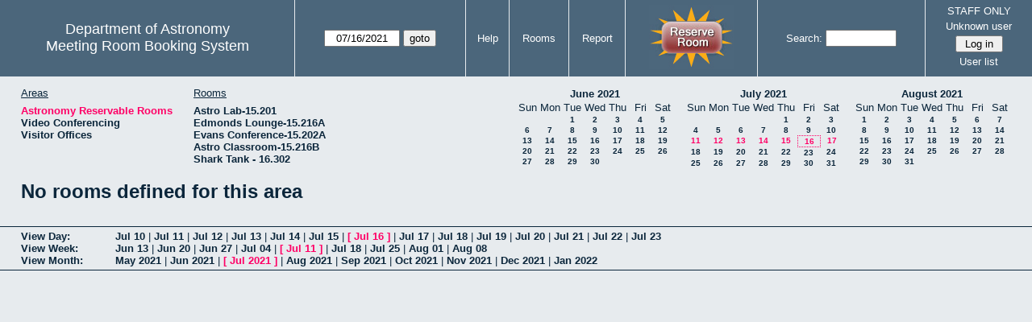

--- FILE ---
content_type: text/html; charset=utf-8
request_url: https://www.as.utexas.edu/meeting/week.php?year=2021&month=07&day=16&area=2&room=35
body_size: 53932
content:
<!DOCTYPE html>
<html>
  <head>
  <meta charset="utf-8">
    <link href="jquery/ui/css/sunny/jquery-ui-1.8.16.custom.css" rel="stylesheet" type="text/css">
    
    <link href="jquery/datatables/css/mrbs-page.css" rel="stylesheet" type="text/css">
    <link href="jquery/datatables/css/mrbs-table.css" rel="stylesheet" type="text/css">
    <link href="jquery/datatables/css/ColReorder.css" rel="stylesheet" type="text/css">
    <link href="jquery/datatables/css/ColVis.css" rel="stylesheet" type="text/css">
    
    <link rel="stylesheet" href="mrbs.css.php" type="text/css">
    <link rel="stylesheet" media="print" href="mrbs-print.css.php" type="text/css">

    <!--[if IE]>
    <link rel="stylesheet" href="mrbs-ie.css" type="text/css">
    <![endif]-->
    <!--[if IE 8]>
    <link rel="stylesheet" href="mrbs-ie8.css" type="text/css">
    <![endif]-->
    <!--[if lte IE 8]>
    <link rel="stylesheet" href="mrbs-ielte8.css" type="text/css">
    <![endif]-->
    <!--[if lte IE 7]>
    <link rel="stylesheet" href="mrbs-ielte7.css.php" type="text/css">
    <![endif]-->
    <!--[if lte IE 6]>
    <link rel="stylesheet" href="mrbs-ielte6.css" type="text/css">
    <![endif]-->
    
    <meta name="robots" content="noindex">
    <title>Meeting Room Booking System</title>

        
    <script type="text/javascript" src="jquery/jquery-1.6.4.min.js"></script>
    <script type="text/javascript" src="jquery/ui/jquery-ui-1.8.16.custom.min.js"></script>
    <script type="text/javascript" src="jquery/ui/jquery-ui-i18n.js"></script>
        <script type="text/javascript" src="jquery/ui/jquery-ui-datepicker-en.js"></script>
    <script type="text/javascript" src="jquery/ui/jquery-ui-datepicker-en-US.js"></script>
     
        <script type="text/javascript">
      //<![CDATA[
      var lteIE6 = false;
      //]]>
    </script>
    <!--[if lte IE 6]>
    <script type="text/javascript">
      //<![CDATA[
      var lteIE6 = true;
      //]]>
    </script>
    <![endif]-->
    
        <script type="text/javascript">
      //<![CDATA[
      var lteIE7 = false;
      //]]>
    </script>
    <!--[if lte IE 7]>
    <script type="text/javascript">
      //<![CDATA[
      var lteIE7 = true;
      //]]>
    </script>
    <![endif]-->
    
        <script type="text/javascript">
      //<![CDATA[
      var lteIE8 = false;
      //]]>
    </script>
    <!--[if lte IE 8]>
    <script type="text/javascript">
      //<![CDATA[
      var lteIE8 = true;
      //]]>
    </script>
    <![endif]-->
      
        <script type="text/javascript">

//<![CDATA[

function getErrorList(errors)
{
  var result = {html: '', text: ''};
  var patternSpan = /<span[\s\S]*span>/gi;
  var patternTags = /<\S[^><]*>/g;
  result.html += "<ul>";
  for (var i=0; i<errors.length; i++)
  {
    result.html += "<li>" + errors[i] + "<\/li>";
    result.text += '(' + (i+1).toString() + ') ';
        result.text += errors[i].replace(patternSpan, '').replace(patternTags, '') + "  \n";
  }
  result.html += "<\/ul>";
  return result;
}

$(function() {
  $.datepicker.setDefaults($.datepicker.regional['en']);
$.datepicker.setDefaults($.datepicker.regional['en']);
  $.datepicker.setDefaults({
    showOtherMonths: true,
    selectOtherMonths: true,
    changeMonth: true,
    changeYear: true,
    duration: 'fast',
    showWeek: false,
    firstDay: 0,
    altFormat: 'yy-mm-dd',
    onClose: function(dateText, inst) {datepicker_close(dateText, inst);}
  });
});


function datepicker_close(dateText, inst, formId)
{
  var alt_id = inst.id + '_alt';
  var date = document.getElementById(alt_id).value.split('-');
  document.getElementById(alt_id + '_year').value  = date[0];
  document.getElementById(alt_id + '_month').value = date[1];
  document.getElementById(alt_id + '_day').value   = date[2];
  document.getElementById(inst.id).blur();
    if (formId)
  {
    var form = document.getElementById(formId);
    form.submit();
  }
}




$(window).load(function() {

    // if there's a logon box, set the username input field in focus
  var logonForm = document.getElementById('logon');
  if (logonForm && logonForm.NewUserName)
  {
    logonForm.NewUserName.focus();
  }
  
    if (!lteIE6)
  {
    $('<input>').attr({
        type: 'hidden',
        name: 'datatable',
        value: '1'
      }).appendTo('#header_search');
  }
  

      var table = $('table.dwm_main');
    
        table.find('td.multiple_booking')
        .removeClass('maximized')
        .addClass('minimized');
        table.find('div.multiple_control')
        .click(function() {
            var cell = $(this).closest('td');
            if (cell.hasClass('maximized'))
            {
              cell.removeClass('maximized')
              cell.addClass('minimized');
            }
            else
            {
              cell.removeClass('minimized')
              cell.addClass('maximized');
            }
          });
                                          
     
          if (!lteIE8)
      {
                function getSides(jqObject)
        {
          var sides = {};
          sides.n = Math.ceil(jqObject.offset().top);
          sides.w = Math.ceil(jqObject.offset().left);
          sides.s = Math.floor(sides.n + jqObject.outerHeight());
          sides.e = Math.floor(sides.w + jqObject.outerWidth());
          return sides;
        }
        
        
                function rectanglesIdentical(r1, r2)
        {
          var tolerance = 2;            return ((Math.abs(r1.n - r2.n) < tolerance) &&
                  (Math.abs(r1.s - r2.s) < tolerance) &&
                  (Math.abs(r1.e - r2.e) < tolerance) &&
                  (Math.abs(r1.w - r2.w) < tolerance));
        }
            
                              
                 
        function rectanglesOverlap(r1, r2)
        {
                    if ( (( ((r1.w > r2.w) && (r1.w < r2.e)) || ((r1.e > r2.w) && (r1.e < r2.e)) ) && (r1.n < r2.s) && (r1.s > r2.n)) ||
               (( ((r1.n > r2.n) && (r1.n < r2.s)) || ((r1.s > r2.n) && (r1.s < r2.s)) ) && (r1.w < r2.e) && (r1.e > r2.w)) )
          {
            return true;
          }
                    if ((r1.w >= r2.w) && (r1.n >= r2.n) && (r1.e <= r2.e) && (r1.s <= r2.s))
          {
            return true;
          }
                    if ((r2.w >= r1.w) && (r2.n >= r1.n) && (r2.e <= r1.e) && (r2.s <= r1.s))
          {
            return true;
          }
          return false;
        }
            
            
                function overlapsBooked(rectangle)
        {
                    for (var i=0; i<bookedMap.length; i++)
          {
            if (rectanglesOverlap(rectangle, bookedMap[i]))
            {
              return true;
            }
          }
          return false;
        }
      
                function getDataName(jqObject)
        {
          possibleNames = ['room', 'date', 'seconds'];
          for (var i=0; i<possibleNames.length; i++)
          {
            if (jqObject.data(possibleNames[i]) !== undefined)
            {
              return possibleNames[i];
            }
          }
          return false;
        }
        
        
        function redrawClones()
        {
          table.find('div.clone').each(function() {
              var clone = $(this);
              var original = clone.prev();
              clone.width(original.outerWidth())
                   .height(original.outerHeight())
            });
        }
        
        function getTableData(table, tableData)
        {
                    tableData.x = {};
          tableData.x.data = [];
          var columns = table.find('thead tr:first-child th').not('.first_last');
          columns.each(function() {
              if (tableData.x.key === undefined)
              {
                tableData.x.key = getDataName($(this));
              }
              tableData.x.data.push({coord: $(this).offset().left,
                                     value: $(this).data(tableData.x.key)});
            });
                    columns.filter(':last').each(function() {
              var value = null;
              if (tableData.x.key == 'seconds')
              {
                value = tableData.x.data[tableData.x.data.length - 1].value +
                        tableData.x.data[1].value - tableData.x.data[0].value;
              }
              tableData.x.data.push({coord: $(this).offset().left + $(this).outerWidth(),
                                     value: value});
            });

          tableData.y = {};
          tableData.y.data = [];
          var rows = table.find('tbody td:first-child').not('.multiple_booking td');
          rows.each(function() {
              if (tableData.y.key === undefined)
              {
                tableData.y.key = getDataName($(this));
              }
              tableData.y.data.push({coord: $(this).offset().top,
                                     value: $(this).data(tableData.y.key)});
            });
                    rows.filter(':last').each(function() {
              var value = null;
              if (tableData.y.key == 'seconds')
              {
                value = tableData.y.data[tableData.y.data.length - 1].value + 
                        tableData.y.data[1].value - tableData.y.data[0].value;
              }
              tableData.y.data.push({coord: $(this).offset().top + $(this).outerHeight(),
                                     value: value});
            });
        }
        
        
                function outsideTable(p)
        {
          return ((p.x < tableData.x.data[0].coord) ||
                  (p.y < tableData.y.data[0].coord) ||
                  (p.x > tableData.x.data[tableData.x.data.length - 1].coord) ||
                  (p.y > tableData.y.data[tableData.y.data.length - 1].coord) );
        }
        
                function snapToGrid(div, side, force)
        {
          var snapGap = (force) ? 100000: 20;           var tolerance = 2;           var isLR = (side=='left') || (side=='right');
 
          data = (isLR) ? tableData.x.data : tableData.y.data;

          for (var i=0; i<(data.length -1); i++)
          {
            var topLeft = data[i].coord + 1;
            var bottomRight = data[i+1].coord;
            var divTop = div.offset().top;
            var divLeft = div.offset().left;
            var divWidth = div.outerWidth();
            var divHeight = div.outerHeight();
            switch (side)
            {
              case 'top':
                thisCoord = divTop;
                break;
              case 'bottom':
                thisCoord = divTop + divHeight;
                break;
              case 'left':
                thisCoord = divLeft;
                break;
              case 'right':
                thisCoord = divLeft + divWidth;
                break;
            }
            var gapTopLeft = thisCoord - topLeft;
            var gapBottomRight = bottomRight - thisCoord;
            
            if (((gapTopLeft>0) && (gapBottomRight>0)) ||
                                ((i==0) && (gapTopLeft<0)) ||
                ((i==(data.length-2)) && (gapBottomRight<0)) )
            {
              var gap = bottomRight - topLeft;
              
              if ((gapTopLeft <= gap/2) && (gapTopLeft < snapGap))
              {
                switch (side)
                {
                  case 'left':
                    div.offset({top: divTop, left: topLeft});
                    div.width(divWidth + gapTopLeft);
                    break;
                  case 'right':
                                        if ((divWidth - gapTopLeft) < tolerance)
                    {
                      div.width(divWidth + gapBottomRight);
                    }
                    else
                    {
                      div.width(divWidth - gapTopLeft);
                    }
                    break;
                  case 'top':
                    div.offset({top: topLeft, left: divLeft});
                    div.height(divHeight + gapTopLeft);
                    break;
                  case 'bottom':
                    div.height(divHeight - gapTopLeft);
                    break;
                }
                return;
              }
              else if ((gapBottomRight <= gap/2) && (gapBottomRight < snapGap))
              {
                switch (side)
                {
                  case 'left':
                                        if ((divWidth - gapBottomRight) < tolerance)
                    {
                      div.offset({top: div.Top, left: topLeft});
                      div.width(divWidth + gapTopLeft);
                    }
                    else
                    {
                      div.offset({top: divTop, left: bottomRight});
                      div.width(divWidth - gapBottomRight);
                    }
                    break;
                  case 'right':
                    div.width(divWidth + gapBottomRight);
                    break;
                  case 'top':
                    div.offset({top: bottomRight, left: divLeft});
                    div.height(divHeight - gapBottomRight);
                    break;
                  case 'bottom':
                    div.height(divHeight + gapBottomRight);
                    break;
                }
                return;
              }
            }
          }          }                

                function getBookingParams(div)
        {
          var params = {};
          var data;
          var tolerance = 2;           var cell = {x: {}, y: {}}
          cell.x.start = div.offset().left;
          cell.y.start = div.offset().top;
          cell.x.end = cell.x.start + div.outerWidth();
          cell.y.end = cell.y.start + div.outerHeight();
          for (var axis in cell)
          {
            data = tableData[axis].data;
            if (params[tableData[axis].key] === undefined)
            {
              params[tableData[axis].key] = [];
            }
            for (var i=0; i<data.length; i++)
            {
              if ((data[i].coord + tolerance) > cell[axis].end)
              {
                                if ((tableData[axis].key == 'seconds') ||
                    (params[tableData[axis].key].length == 0))
                {
                  params[tableData[axis].key].push(data[i].value);
                }
                break;
              }
              if ((data[i].coord + tolerance) > cell[axis].start)
              {
                params[tableData[axis].key].push(data[i].value);
              }
            }
          }
          return params;
        }
        
        
        function getRowNumber(y)
        {
          for (var i=0; i<tableData.y.data.length - 1; i++)
          {
            if (y >= tableData.y.data[i].coord && y < tableData.y.data[i+1].coord)
            {
              return i;
            }
          }
          return null;
        }
              
                var highlightRowLabels = function (div)
        {
          if (highlightRowLabels.rows === undefined)
          {
                        highlightRowLabels.rows = [];
            table.find('tbody tr').each(function() {
                highlightRowLabels.rows.push($(this).find('td.row_labels'));
              });
          }
          var divStartRow = getRowNumber(div.offset().top);
          var divEndRow = getRowNumber(div.offset().top + div.outerHeight());
          for (var i=0; i<highlightRowLabels.rows.length ; i++)
          {
            if (((divStartRow === null) || (divStartRow <= i)) && 
                ((divEndRow === null) || (i < divEndRow)))
            {
              highlightRowLabels.rows[i].addClass('selected');
            }
            else
            {
              highlightRowLabels.rows[i].removeClass('selected');
            }
          }
        }
        
        
                function clearRowLabels()
        {
          if (highlightRowLabels.rows !== undefined)
          {
            for (var i=0; i<highlightRowLabels.rows.length; i++)
            {
              highlightRowLabels.rows[i].removeClass('selected');
            }
          }
        }
        
        
        var tableData = {};
        getTableData(table, tableData);
      
                var bookedMap = [];

        var downHandler = function(e) {
                        table.find('td').not('td.new, td.row_labels').each(function() {
                bookedMap.push(getSides($(this)));
              });
                        table.wrap('<div class="resizing"><\/div>');
            var jqTarget = $(e.target);
            downHandler.origin = jqTarget.offset();
            downHandler.firstPosition = {x: e.pageX, y: e.pageY};
                        downHandler.originalLink = jqTarget.find('a').andSelf('a').attr('href');
            downHandler.box = $('<div class="div_select">');
              
            downHandler.box.offset(downHandler.origin);
            $(document.body).append(downHandler.box);
          };
          
        var moveHandler = function(e) {
            var box = downHandler.box;
            var oldBoxOffset = box.offset();
            var oldBoxWidth = box.outerWidth();
            var oldBoxHeight = box.outerHeight();
            
                        if ((downHandler.maxWidth && (e.pageX < downHandler.origin.left)) ||
                (downHandler.maxHeight && (e.pageY < downHandler.origin.top)))
            {
              return;
            }
                        if (e.pageX < downHandler.origin.left)
            {
              if (e.pageY < downHandler.origin.top)
              {
                box.offset({top: e.pageY, left: e.pageX})
              }
              else
              {
                box.offset({top: downHandler.origin.top, left: e.pageX})
              }
            }
            else if (e.pageY < downHandler.origin.top)
            {
              box.offset({top: e.pageY, left: downHandler.origin.left})
            }
            else
            {
              box.offset(downHandler.origin);
            }
            box.width(Math.abs(e.pageX - downHandler.origin.left))
            box.height(Math.abs(e.pageY - downHandler.origin.top));
            var boxSides = getSides(box);
            snapToGrid(box, 'top');
            snapToGrid(box, 'bottom');
            snapToGrid(box, 'right');
            snapToGrid(box, 'left');
                        if (overlapsBooked(getSides(box)))
            {
              box.offset(oldBoxOffset)
                 .width(oldBoxWidth)
                 .height(oldBoxHeight);
            }
                        if (outsideTable({x: e.pageX, y: e.pageY}))
            {
              if (!moveHandler.outside)
              {
                box.addClass('outside');
                moveHandler.outside = true;
                clearRowLabels();
              }
            }
            else if (moveHandler.outside)
            {
              box.removeClass('outside');
              moveHandler.outside = false;
            }
                        if (!moveHandler.outside)
            {
              highlightRowLabels(box);
            }
          };
 
               
        var upHandler = function(e) {
            e.preventDefault();
            var tolerance = 2;             var box = downHandler.box;
            var params = getBookingParams(box);
            $(document).unbind('mousemove',moveHandler);
            $(document).unbind('mouseup', upHandler);
                        $('table.dwm_main').unwrap();
                        if (outsideTable({x: e.pageX, y: e.pageY}))
            {
              box.remove();
              return;
            }
                        else if ((Math.abs(e.pageX - downHandler.firstPosition.x) <= tolerance) &&
                     (Math.abs(e.pageY - downHandler.firstPosition.y) <= tolerance))
            {
              if (downHandler.originalLink !== undefined)
              {
                window.location = downHandler.originalLink;
              }
              else
              {
                box.remove();
              }
              return;
            }
                        var queryString = 'drag=1';              queryString += '&area=2';
            queryString += '&start_seconds=' + params.seconds[0];
            queryString += '&end_seconds=' + params.seconds[params.seconds.length - 1];
                          queryString += '&rooms[]=35';
              queryString += '&start_date=' + params.date[0];
              queryString += '&end_date=' + params.date[params.date.length - 1];
                          window.location = 'edit_entry.php?' + queryString;
            return;
          };

          
             
        table.find('td.new').each(function() {
            $(this).find('a').click(function(event) {
                event.preventDefault();
              });
            $(this).mousedown(function(event) {
                event.preventDefault();
                downHandler(event);
                $(document).bind('mousemove', moveHandler);
                $(document).bind('mouseup', upHandler);
              })
          });
            
          
          
                table.find('td.writable')
          .each(function() {
                            var divResize = function (event, ui)
              {
                if (divResize.origin === undefined)
                {
                  divResize.origin = divBooking.offset();
                  divResize.lastPosition = $.extend({}, divClone.position());
                  divResize.lastSize = {width: divClone.outerWidth(),
                                        height: divClone.outerHeight()};
                }

                var rectangle = {};
                rectangle.n = Math.round(divResize.origin.top + divClone.position().top);
                rectangle.w = Math.round(divResize.origin.left + divClone.position().left);
                rectangle.s = rectangle.n + Math.round(divClone.outerHeight());
                rectangle.e = rectangle.w + Math.round(divClone.outerWidth());
                            
                if (overlapsBooked(rectangle))
                {
                  divClone.resizable("disable");
                }
                else if (divClone.resizable('option', 'disabled'))
                {
                  divClone.resizable("enable");
                }
                              
                                if (divClone.position().left != divResize.lastPosition.left)
                {
                  snapToGrid(divClone, 'left');
                }
                                if ((divClone.position().left + divClone.outerWidth()) != (divResize.lastPosition.left + divResize.lastSize.width))
                {
                  snapToGrid(divClone, 'right');
                }
                                if (divClone.position().top != divResize.lastPosition.top)
                {
                  snapToGrid(divClone, 'top');
                }
                                if ((divClone.position().top + divClone.outerHeight()) != (divResize.lastPosition.top + divResize.lastSize.height))
                {
                  snapToGrid(divClone, 'bottom');
                }
                
                highlightRowLabels(divClone);
                
                divResize.lastPosition = $.extend({}, divClone.position());
                divResize.lastSize = {width: divClone.outerWidth(),
                                      height: divClone.outerHeight()};
              }              
            
                            var divResizeStart = function (event, ui)
              {
                                table.wrap('<div class="resizing"><\/div>');
                                divClone.css('max-width', 'none');
                                $('<div class="outline"><\/div>')
                    .width(divClone.outerWidth() - 2)
                    .height(divClone.outerHeight() - 2)
                    .offset(divClone.offset())
                    .appendTo($('div.resizing'));
                                table.find('td').not('td.new, td.row_labels').not(divBooking.closest('td')).each(function() {
                    bookedMap.push(getSides($(this)));
                  });

              }              
            
                            var divResizeStop = function (event, ui)
              {
                                bookedMap = [];
              
                if (divClone.resizable('option', 'disabled'))
                { 
                                    divClone.resizable('enable')
                          .offset(divBooking.offset())
                          .width(divBooking.outerWidth())
                          .height(divBooking.outerHeight());
                }
                else
                {
                                    snapToGrid(divClone, 'left', true);
                  snapToGrid(divClone, 'right', true);
                  snapToGrid(divClone, 'top', true);
                  snapToGrid(divClone, 'bottom', true);
                }
              
                                $('div.outline').remove();
                                $('table.dwm_main').unwrap();
              
                var r1 = getSides(divBooking);
                var r2 = getSides(divClone);
                if (!rectanglesIdentical(r1, r2))
                {
                                    var data = {ajax: 1, 
                              commit: 1,
                              day: 16,
                              month: 7,
                              year: 2021};
                                    data.id = divClone.data('id');
                                    var oldParams = getBookingParams(divBooking);
                  var newParams = getBookingParams(divClone);
                  if (newParams.seconds !== undefined)
                  {
                                        if (newParams.seconds[0] != oldParams.seconds[0])
                    {
                      data.start_seconds = newParams.seconds[0];
                    }
                    if (newParams.seconds[newParams.seconds.length - 1] !=
                        oldParams.seconds[oldParams.seconds.length - 1])
                    {
                      data.end_seconds = newParams.seconds[newParams.seconds.length - 1];
                                          }
                  }
                                      data.page = 'week';
                    var startDate = newParams.date[0].split('-');
                    data.start_year = startDate[0];
                    data.start_month = startDate[1];
                    data.start_day = startDate[2];
                                          if (newParams.date.length > 1)
                      {
                        data.rep_type = 1;
                        var repEndDate = newParams.date[newParams.date.length - 1].split('-');
                        data.rep_end_year = repEndDate[0];
                        data.rep_end_month = repEndDate[1];
                        data.rep_end_day = repEndDate[2];
                      }
                                        data.end_day = data.start_day;
                  data.end_month = data.start_month;
                  data.end_year = data.start_year;
                  if (newParams.room !== undefined)
                  {
                    data.rooms = newParams.room;
                  }
                                    $.post('edit_entry_handler.php',
                         data,
                         function(result) {
                            if (result.valid_booking)
                            {
                                                            table.empty();
                              table.html(result.table_innerhtml);
                              $(window).trigger('load');
                            }
                            else
                            {
                              divClone.offset(divBooking.offset())
                                      .width(divBooking.outerWidth())
                                      .height(divBooking.outerHeight());
                              var alertMessage = '';
                              if (result.conflicts.length > 0)
                              {
                                alertMessage += 'The new booking will conflict with the following entries' + ":  \n\n";
                                var conflictsList = getErrorList(result.conflicts);
                                alertMessage += conflictsList.text;
                              }
                              if (result.rules_broken.length > 0)
                              {
                                if (result.conflicts.length > 0)
                                {
                                  alertMessage += "\n\n";
                                }
                                alertMessage += 'The new booking will conflict with the following policies' + ":  \n\n";
                                var rulesList = getErrorList(result.rules_broken);
                                alertMessage += rulesList.text;
                              }
                              alert(alertMessage);
                            }
                          },
                         'json');
                }
              }              
                            var directions = {times: {plus: true, minus: true},
                                other: {plus: true, minus: true}};
              if ($(this).hasClass('series'))
              {
                                directions.other = {plus: false, minus: false};
              }
                            if ($(this).hasClass('multiday_start'))
              {
                directions.times.minus = false;
                directions.other = {plus: false, minus: false};
              }
              if ($(this).hasClass('multiday_end'))
              {
                directions.times.plus = false;
                directions.other = {plus: false, minus: false};
              }
                            var aHandles = [];
              if (directions.times.plus)
              {
                aHandles.push('s');
              }
              if (directions.times.minus)
              {
                aHandles.push('n');
              }
              if (directions.other.plus)
              {
                aHandles.push('e');
              }
              if (directions.other.minus)
              {
                aHandles.push('w');
              }
                            var corners = ['nw', 'ne', 'se', 'sw'];
              for (var i=0; i<corners.length; i++)
              {
                if ((aHandles.indexOf(corners[i][0]) >= 0) &&
                    (aHandles.indexOf(corners[i][1]) >= 0))
                {
                  aHandles.push(corners[i]);
                }
              }
              var handles = aHandles.join(',');
              var divBooking = $(this).children('div');
              var divClone = divBooking.clone();
              divBooking.css('visibility', 'hidden');
              divClone.css('z-index', '500')
                      .css('position', 'absolute')
                      .css('top', '0')
                      .css('left', '0')
                      .css('background-color', $(this).css('background-color'))
                      .css('max-height', 'none')
                      .css('min-height', '17px')
                      .addClass('clone')
                      .width(divBooking.outerWidth())
                      .height(divBooking.outerHeight())
              if (handles)
              {
                divClone.resizable({handles: handles,
                                    resize: divResize,
                                    start: divResizeStart,
                                    stop: divResizeStop});
              }
              divClone.appendTo($(this));
              $(this).css('background-color', 'transparent')
                     .wrapInner('<div style="position: relative"><\/div>');
            });

        $(window).resize(function(event) {
            if (event.target == this)              {
                            redrawClones();
              getTableData(table, tableData);
            }
          });

                table.find('div.multiple_control')
            .click(function() {
                redrawClones();
                getTableData(table, tableData);
              });

      }        
          if (lteIE6)
    {
      var dayWeekTable = $('#day_main, #week_main');
      dayWeekTable.find('td.new')
        .hover(function() {
            $(this).not('.multiple_booking').toggleClass('new_hover');
          });
      dayWeekTable.find('td')
        .hover(function() {
            $(this).parent().find('td.row_labels').toggleClass('row_labels_hover');
          });
      $('#month_main .valid a.new_booking')
        .parent().parent()
        .hover(function() {
            $(this).toggleClass('valid_hover');
          });
    }                             
                                     
    
});


//]]>
    </script>
  </head>
  <body class="non_js week">
    <script type="text/javascript">
      //<![CDATA[
      $('body').addClass('js').removeClass('non_js');
      //]]>
    </script> 

    <div class="screenonly">


  <table id="banner">
    <tr>
      <td id="company">
        <div>
          <div id="logo">
<span>Department of Astronomy</span>
</div>
          <div id="mrbs">
            <a href="index.php">Meeting Room Booking System</a>
          </div>
        </div>
      </td>
      
      <td>
        <form action="day.php" method="get" id="Form1">
          <div>
            <span id="dateselector">
<select name="day">
<option>1</option>
<option>2</option>
<option>3</option>
<option>4</option>
<option>5</option>
<option>6</option>
<option>7</option>
<option>8</option>
<option>9</option>
<option>10</option>
<option>11</option>
<option>12</option>
<option>13</option>
<option>14</option>
<option>15</option>
<option selected="selected">16</option>
<option>17</option>
<option>18</option>
<option>19</option>
<option>20</option>
<option>21</option>
<option>22</option>
<option>23</option>
<option>24</option>
<option>25</option>
<option>26</option>
<option>27</option>
<option>28</option>
<option>29</option>
<option>30</option>
<option>31</option>
</select>
<select name="month">
<option value="1">Jan</option>
<option value="2">Feb</option>
<option value="3">Mar</option>
<option value="4">Apr</option>
<option value="5">May</option>
<option value="6">Jun</option>
<option value="7" selected="selected">Jul</option>
<option value="8">Aug</option>
<option value="9">Sep</option>
<option value="10">Oct</option>
<option value="11">Nov</option>
<option value="12">Dec</option>
</select>
<select name="year">
<option value="2016">2016</option>
<option value="2017">2017</option>
<option value="2018">2018</option>
<option value="2019">2019</option>
<option value="2020">2020</option>
<option value="2021" selected="selected">2021</option>
<option value="2022">2022</option>
<option value="2023">2023</option>
<option value="2024">2024</option>
<option value="2025">2025</option>
<option value="2026">2026</option>
<option value="2027">2027</option>
<option value="2028">2028</option>
<option value="2029">2029</option>
<option value="2030">2030</option>
<option value="2031">2031</option>
</select>
</span>
  <script type="text/javascript">

  $(function() {
    $("#datepicker").datepicker({yearRange: '2016:2031',
                                                       altField: '#datepicker_alt'
                                                       , onClose: function(dateText, inst) {datepicker_close(dateText, inst, 'Form1');}                                                      });
        var initial_date = new Date(2021, 6, 16);
    var dateFormat = $("#datepicker").datepicker( "option", "dateFormat" );
    document.getElementById('datepicker').value = $.datepicker.formatDate(dateFormat, initial_date);
    document.getElementById('datepicker_alt_day').value = 16;
    document.getElementById('datepicker_alt_month').value = 7;
    document.getElementById('datepicker_alt_year').value = 2021;
    $(".ui-datepicker").draggable();
  });
 
  
  var dateselector = document.getElementById('dateselector');
  var datepicker_html = '<input class="date" type="text" id="datepicker">\n';
    datepicker_html += '<input type="hidden" id="datepicker_alt"'
  datepicker_html += ' name="_alt"';
  datepicker_html += ' value="2021-7-16"';
  datepicker_html += ' disabled="disabled">\n';
    datepicker_html += '<input type="hidden" id="datepicker_alt_day" name="day">\n';
  datepicker_html += '<input type="hidden" id="datepicker_alt_month" name="month">\n';
  datepicker_html += '<input type="hidden" id="datepicker_alt_year" name="year">\n';
  dateselector.innerHTML = datepicker_html;
  
  </script>
  <input type="hidden" name="area" value="2">
<input type="hidden" name="room" value="35">
<input type="submit" value="goto">
           </div>
        </form>
              </td>
      <td>
<a href="help.php?day=16&amp;month=7&amp;year=2021&amp;area=2&amp;room=35">Help</a>
</td>
<td>
<a href="admin.php?day=16&amp;month=7&amp;year=2021&amp;area=2&amp;room=35">Rooms</a>
</td>
<td>
<a href="report.php?day=16&amp;month=7&amp;year=2021&amp;area=2&amp;room=35">Report</a>
</td>
      
      <td style="background-color: #4b667b;">
      <a href="https://utexas.qualtrics.com/jfe/form/SV_b3MyFhuuGiKqZlc" target="_blank"><img border=0 width=105 height=80 src="images/book1.jpg" alt="book meeting room"></a>
      </td>
      <td>
        <form id="header_search" method="get" action="search.php">
          <div>
            <a href="search.php?advanced=1">Search:</a>
            <input type="text"   name="search_str" value="">
            <input type="hidden" name="day"        value="16">
            <input type="hidden" name="month"      value="7">
            <input type="hidden" name="year"       value="2021">
            <input type="hidden" name="area" value="2">
<input type="hidden" name="room" value="35">
          </div>
        </form>
      </td>
      
      <td>
STAFF ONLY
<div id="logon_box">
                <a href="">Unknown user</a>
                <form method="post" action="admin.php">
                  <div>
                    <input type="hidden" name="TargetURL" value="week.php?year=2021&amp;month=07&amp;day=16&amp;area=2&amp;room=35">
                    <input type="hidden" name="Action" value="QueryName">
                    <input type="submit" value=" Log in ">
                  </div>
                </form>
<a href="edit_users.php">User list</a>
</div>
</td>
    </tr>
  </table>
</div>

<div id="contents">
<div id="dwm_header" class="screenonly">
<div id="dwm_areas">
<h3>Areas</h3>
<ul>
<li><a href="week.php?year=2021&amp;month=7&amp;day=16&amp;area=2"><span class="current">Astronomy Reservable Rooms</span></a></li>
<li><a href="week.php?year=2021&amp;month=7&amp;day=16&amp;area=9"><span>Video Conferencing</span></a></li>
<li><a href="week.php?year=2021&amp;month=7&amp;day=16&amp;area=10"><span>Visitor Offices</span></a></li>
</ul>
</div>
<div id="dwm_rooms">
<h3>Rooms</h3><ul>
<li><a href="week.php?year=2021&amp;month=7&amp;day=16&amp;area=2&amp;room=54"><span>Astro Lab-15.201</span></a></li>
<li><a href="week.php?year=2021&amp;month=7&amp;day=16&amp;area=2&amp;room=2"><span>Edmonds Lounge-15.216A</span></a></li>
<li><a href="week.php?year=2021&amp;month=7&amp;day=16&amp;area=2&amp;room=3"><span>Evans Conference-15.202A</span></a></li>
<li><a href="week.php?year=2021&amp;month=7&amp;day=16&amp;area=2&amp;room=1"><span>Astro Classroom-15.216B</span></a></li>
<li><a href="week.php?year=2021&amp;month=7&amp;day=16&amp;area=2&amp;room=50"><span>Shark Tank - 16.302</span></a></li>
</ul>
</div>
<div id="cals" class="screenonly">
<div id="cal_last">
<table class="calendar">
<thead>
<tr>
<th colspan="7"><a href="month.php?year=2021&amp;month=06&amp;day=16&amp;area=2&amp;room=35">June&nbsp;2021</a></th>
</tr>
<tr>
<th>Sun</th>
<th>Mon</th>
<th>Tue</th>
<th>Wed</th>
<th>Thu</th>
<th>Fri</th>
<th>Sat</th>
</tr>
</thead>
<tbody>
<tr>
<td>&nbsp;</td>
<td>&nbsp;</td>
<td><a href="week.php?year=2021&amp;month=06&amp;day=1&amp;area=2&amp;room=35">1</a></td>
<td><a href="week.php?year=2021&amp;month=06&amp;day=2&amp;area=2&amp;room=35">2</a></td>
<td><a href="week.php?year=2021&amp;month=06&amp;day=3&amp;area=2&amp;room=35">3</a></td>
<td><a href="week.php?year=2021&amp;month=06&amp;day=4&amp;area=2&amp;room=35">4</a></td>
<td><a href="week.php?year=2021&amp;month=06&amp;day=5&amp;area=2&amp;room=35">5</a></td>
</tr>
<tr>
<td><a href="week.php?year=2021&amp;month=06&amp;day=6&amp;area=2&amp;room=35">6</a></td>
<td><a href="week.php?year=2021&amp;month=06&amp;day=7&amp;area=2&amp;room=35">7</a></td>
<td><a href="week.php?year=2021&amp;month=06&amp;day=8&amp;area=2&amp;room=35">8</a></td>
<td><a href="week.php?year=2021&amp;month=06&amp;day=9&amp;area=2&amp;room=35">9</a></td>
<td><a href="week.php?year=2021&amp;month=06&amp;day=10&amp;area=2&amp;room=35">10</a></td>
<td><a href="week.php?year=2021&amp;month=06&amp;day=11&amp;area=2&amp;room=35">11</a></td>
<td><a href="week.php?year=2021&amp;month=06&amp;day=12&amp;area=2&amp;room=35">12</a></td>
</tr>
<tr>
<td><a href="week.php?year=2021&amp;month=06&amp;day=13&amp;area=2&amp;room=35">13</a></td>
<td><a href="week.php?year=2021&amp;month=06&amp;day=14&amp;area=2&amp;room=35">14</a></td>
<td><a href="week.php?year=2021&amp;month=06&amp;day=15&amp;area=2&amp;room=35">15</a></td>
<td><a href="week.php?year=2021&amp;month=06&amp;day=16&amp;area=2&amp;room=35">16</a></td>
<td><a href="week.php?year=2021&amp;month=06&amp;day=17&amp;area=2&amp;room=35">17</a></td>
<td><a href="week.php?year=2021&amp;month=06&amp;day=18&amp;area=2&amp;room=35">18</a></td>
<td><a href="week.php?year=2021&amp;month=06&amp;day=19&amp;area=2&amp;room=35">19</a></td>
</tr>
<tr>
<td><a href="week.php?year=2021&amp;month=06&amp;day=20&amp;area=2&amp;room=35">20</a></td>
<td><a href="week.php?year=2021&amp;month=06&amp;day=21&amp;area=2&amp;room=35">21</a></td>
<td><a href="week.php?year=2021&amp;month=06&amp;day=22&amp;area=2&amp;room=35">22</a></td>
<td><a href="week.php?year=2021&amp;month=06&amp;day=23&amp;area=2&amp;room=35">23</a></td>
<td><a href="week.php?year=2021&amp;month=06&amp;day=24&amp;area=2&amp;room=35">24</a></td>
<td><a href="week.php?year=2021&amp;month=06&amp;day=25&amp;area=2&amp;room=35">25</a></td>
<td><a href="week.php?year=2021&amp;month=06&amp;day=26&amp;area=2&amp;room=35">26</a></td>
</tr>
<tr>
<td><a href="week.php?year=2021&amp;month=06&amp;day=27&amp;area=2&amp;room=35">27</a></td>
<td><a href="week.php?year=2021&amp;month=06&amp;day=28&amp;area=2&amp;room=35">28</a></td>
<td><a href="week.php?year=2021&amp;month=06&amp;day=29&amp;area=2&amp;room=35">29</a></td>
<td><a href="week.php?year=2021&amp;month=06&amp;day=30&amp;area=2&amp;room=35">30</a></td>
<td>&nbsp;</td>
<td>&nbsp;</td>
<td>&nbsp;</td>
</tr>
</tbody>
</table>
</div>
<div id="cal_this">
<table class="calendar">
<thead>
<tr>
<th colspan="7"><a href="month.php?year=2021&amp;month=07&amp;day=16&amp;area=2&amp;room=35">July&nbsp;2021</a></th>
</tr>
<tr>
<th>Sun</th>
<th>Mon</th>
<th>Tue</th>
<th>Wed</th>
<th>Thu</th>
<th>Fri</th>
<th>Sat</th>
</tr>
</thead>
<tbody>
<tr>
<td>&nbsp;</td>
<td>&nbsp;</td>
<td>&nbsp;</td>
<td>&nbsp;</td>
<td><a href="week.php?year=2021&amp;month=07&amp;day=1&amp;area=2&amp;room=35">1</a></td>
<td><a href="week.php?year=2021&amp;month=07&amp;day=2&amp;area=2&amp;room=35">2</a></td>
<td><a href="week.php?year=2021&amp;month=07&amp;day=3&amp;area=2&amp;room=35">3</a></td>
</tr>
<tr>
<td><a href="week.php?year=2021&amp;month=07&amp;day=4&amp;area=2&amp;room=35">4</a></td>
<td><a href="week.php?year=2021&amp;month=07&amp;day=5&amp;area=2&amp;room=35">5</a></td>
<td><a href="week.php?year=2021&amp;month=07&amp;day=6&amp;area=2&amp;room=35">6</a></td>
<td><a href="week.php?year=2021&amp;month=07&amp;day=7&amp;area=2&amp;room=35">7</a></td>
<td><a href="week.php?year=2021&amp;month=07&amp;day=8&amp;area=2&amp;room=35">8</a></td>
<td><a href="week.php?year=2021&amp;month=07&amp;day=9&amp;area=2&amp;room=35">9</a></td>
<td><a href="week.php?year=2021&amp;month=07&amp;day=10&amp;area=2&amp;room=35">10</a></td>
</tr>
<tr>
<td><a class="current" href="week.php?year=2021&amp;month=07&amp;day=11&amp;area=2&amp;room=35">11</a></td>
<td><a class="current" href="week.php?year=2021&amp;month=07&amp;day=12&amp;area=2&amp;room=35">12</a></td>
<td><a class="current" href="week.php?year=2021&amp;month=07&amp;day=13&amp;area=2&amp;room=35">13</a></td>
<td><a class="current" href="week.php?year=2021&amp;month=07&amp;day=14&amp;area=2&amp;room=35">14</a></td>
<td><a class="current" href="week.php?year=2021&amp;month=07&amp;day=15&amp;area=2&amp;room=35">15</a></td>
<td id="sticky_day"><a class="current" href="week.php?year=2021&amp;month=07&amp;day=16&amp;area=2&amp;room=35">16</a></td>
<td><a class="current" href="week.php?year=2021&amp;month=07&amp;day=17&amp;area=2&amp;room=35">17</a></td>
</tr>
<tr>
<td><a href="week.php?year=2021&amp;month=07&amp;day=18&amp;area=2&amp;room=35">18</a></td>
<td><a href="week.php?year=2021&amp;month=07&amp;day=19&amp;area=2&amp;room=35">19</a></td>
<td><a href="week.php?year=2021&amp;month=07&amp;day=20&amp;area=2&amp;room=35">20</a></td>
<td><a href="week.php?year=2021&amp;month=07&amp;day=21&amp;area=2&amp;room=35">21</a></td>
<td><a href="week.php?year=2021&amp;month=07&amp;day=22&amp;area=2&amp;room=35">22</a></td>
<td><a href="week.php?year=2021&amp;month=07&amp;day=23&amp;area=2&amp;room=35">23</a></td>
<td><a href="week.php?year=2021&amp;month=07&amp;day=24&amp;area=2&amp;room=35">24</a></td>
</tr>
<tr>
<td><a href="week.php?year=2021&amp;month=07&amp;day=25&amp;area=2&amp;room=35">25</a></td>
<td><a href="week.php?year=2021&amp;month=07&amp;day=26&amp;area=2&amp;room=35">26</a></td>
<td><a href="week.php?year=2021&amp;month=07&amp;day=27&amp;area=2&amp;room=35">27</a></td>
<td><a href="week.php?year=2021&amp;month=07&amp;day=28&amp;area=2&amp;room=35">28</a></td>
<td><a href="week.php?year=2021&amp;month=07&amp;day=29&amp;area=2&amp;room=35">29</a></td>
<td><a href="week.php?year=2021&amp;month=07&amp;day=30&amp;area=2&amp;room=35">30</a></td>
<td><a href="week.php?year=2021&amp;month=07&amp;day=31&amp;area=2&amp;room=35">31</a></td>
</tr>
</tbody>
</table>
</div>
<div id="cal_next">
<table class="calendar">
<thead>
<tr>
<th colspan="7"><a href="month.php?year=2021&amp;month=08&amp;day=16&amp;area=2&amp;room=35">August&nbsp;2021</a></th>
</tr>
<tr>
<th>Sun</th>
<th>Mon</th>
<th>Tue</th>
<th>Wed</th>
<th>Thu</th>
<th>Fri</th>
<th>Sat</th>
</tr>
</thead>
<tbody>
<tr>
<td><a href="week.php?year=2021&amp;month=08&amp;day=1&amp;area=2&amp;room=35">1</a></td>
<td><a href="week.php?year=2021&amp;month=08&amp;day=2&amp;area=2&amp;room=35">2</a></td>
<td><a href="week.php?year=2021&amp;month=08&amp;day=3&amp;area=2&amp;room=35">3</a></td>
<td><a href="week.php?year=2021&amp;month=08&amp;day=4&amp;area=2&amp;room=35">4</a></td>
<td><a href="week.php?year=2021&amp;month=08&amp;day=5&amp;area=2&amp;room=35">5</a></td>
<td><a href="week.php?year=2021&amp;month=08&amp;day=6&amp;area=2&amp;room=35">6</a></td>
<td><a href="week.php?year=2021&amp;month=08&amp;day=7&amp;area=2&amp;room=35">7</a></td>
</tr>
<tr>
<td><a href="week.php?year=2021&amp;month=08&amp;day=8&amp;area=2&amp;room=35">8</a></td>
<td><a href="week.php?year=2021&amp;month=08&amp;day=9&amp;area=2&amp;room=35">9</a></td>
<td><a href="week.php?year=2021&amp;month=08&amp;day=10&amp;area=2&amp;room=35">10</a></td>
<td><a href="week.php?year=2021&amp;month=08&amp;day=11&amp;area=2&amp;room=35">11</a></td>
<td><a href="week.php?year=2021&amp;month=08&amp;day=12&amp;area=2&amp;room=35">12</a></td>
<td><a href="week.php?year=2021&amp;month=08&amp;day=13&amp;area=2&amp;room=35">13</a></td>
<td><a href="week.php?year=2021&amp;month=08&amp;day=14&amp;area=2&amp;room=35">14</a></td>
</tr>
<tr>
<td><a href="week.php?year=2021&amp;month=08&amp;day=15&amp;area=2&amp;room=35">15</a></td>
<td><a href="week.php?year=2021&amp;month=08&amp;day=16&amp;area=2&amp;room=35">16</a></td>
<td><a href="week.php?year=2021&amp;month=08&amp;day=17&amp;area=2&amp;room=35">17</a></td>
<td><a href="week.php?year=2021&amp;month=08&amp;day=18&amp;area=2&amp;room=35">18</a></td>
<td><a href="week.php?year=2021&amp;month=08&amp;day=19&amp;area=2&amp;room=35">19</a></td>
<td><a href="week.php?year=2021&amp;month=08&amp;day=20&amp;area=2&amp;room=35">20</a></td>
<td><a href="week.php?year=2021&amp;month=08&amp;day=21&amp;area=2&amp;room=35">21</a></td>
</tr>
<tr>
<td><a href="week.php?year=2021&amp;month=08&amp;day=22&amp;area=2&amp;room=35">22</a></td>
<td><a href="week.php?year=2021&amp;month=08&amp;day=23&amp;area=2&amp;room=35">23</a></td>
<td><a href="week.php?year=2021&amp;month=08&amp;day=24&amp;area=2&amp;room=35">24</a></td>
<td><a href="week.php?year=2021&amp;month=08&amp;day=25&amp;area=2&amp;room=35">25</a></td>
<td><a href="week.php?year=2021&amp;month=08&amp;day=26&amp;area=2&amp;room=35">26</a></td>
<td><a href="week.php?year=2021&amp;month=08&amp;day=27&amp;area=2&amp;room=35">27</a></td>
<td><a href="week.php?year=2021&amp;month=08&amp;day=28&amp;area=2&amp;room=35">28</a></td>
</tr>
<tr>
<td><a href="week.php?year=2021&amp;month=08&amp;day=29&amp;area=2&amp;room=35">29</a></td>
<td><a href="week.php?year=2021&amp;month=08&amp;day=30&amp;area=2&amp;room=35">30</a></td>
<td><a href="week.php?year=2021&amp;month=08&amp;day=31&amp;area=2&amp;room=35">31</a></td>
<td>&nbsp;</td>
<td>&nbsp;</td>
<td>&nbsp;</td>
<td>&nbsp;</td>
</tr>
</tbody>
</table>
</div>
</div>
</div>
<h1>No rooms defined for this area</h1></div><div class="screenonly trailer" id="trailer">
<div id="viewday">
<div class="trailer_label">
<a href="day.php?year=2021&amp;month=7&amp;day=16&amp;area=2&amp;room=35">View Day:</a>
</div>
<div class="trailer_links">
<span><a href="day.php?year=2021&amp;month=07&amp;day=10&amp;area=2&amp;room=35">Jul 10</a></span>
 | <span><a href="day.php?year=2021&amp;month=07&amp;day=11&amp;area=2&amp;room=35">Jul 11</a></span>
 | <span><a href="day.php?year=2021&amp;month=07&amp;day=12&amp;area=2&amp;room=35">Jul 12</a></span>
 | <span><a href="day.php?year=2021&amp;month=07&amp;day=13&amp;area=2&amp;room=35">Jul 13</a></span>
 | <span><a href="day.php?year=2021&amp;month=07&amp;day=14&amp;area=2&amp;room=35">Jul 14</a></span>
 | <span><a href="day.php?year=2021&amp;month=07&amp;day=15&amp;area=2&amp;room=35">Jul 15</a></span>
 | <span class="current">[ <a href="day.php?year=2021&amp;month=07&amp;day=16&amp;area=2&amp;room=35">Jul 16</a> ]</span>
 | <span><a href="day.php?year=2021&amp;month=07&amp;day=17&amp;area=2&amp;room=35">Jul 17</a></span>
 | <span><a href="day.php?year=2021&amp;month=07&amp;day=18&amp;area=2&amp;room=35">Jul 18</a></span>
 | <span><a href="day.php?year=2021&amp;month=07&amp;day=19&amp;area=2&amp;room=35">Jul 19</a></span>
 | <span><a href="day.php?year=2021&amp;month=07&amp;day=20&amp;area=2&amp;room=35">Jul 20</a></span>
 | <span><a href="day.php?year=2021&amp;month=07&amp;day=21&amp;area=2&amp;room=35">Jul 21</a></span>
 | <span><a href="day.php?year=2021&amp;month=07&amp;day=22&amp;area=2&amp;room=35">Jul 22</a></span>
 | <span><a href="day.php?year=2021&amp;month=07&amp;day=23&amp;area=2&amp;room=35">Jul 23</a></span>
</div>
</div>
<div id="viewweek">
<div class="trailer_label">
<a href="week.php?year=2021&amp;month=7&amp;day=16&amp;area=2&amp;room=35">View Week:</a>
</div>
<div class="trailer_links">
  <a href="week.php?year=2021&amp;month=06&amp;day=18&amp;area=2&amp;room=35">Jun 13</a>
 |   <a href="week.php?year=2021&amp;month=06&amp;day=25&amp;area=2&amp;room=35">Jun 20</a>
 |   <a href="week.php?year=2021&amp;month=07&amp;day=02&amp;area=2&amp;room=35">Jun 27</a>
 |   <a href="week.php?year=2021&amp;month=07&amp;day=09&amp;area=2&amp;room=35">Jul 04</a>
 | <span class="current">
[   <a href="week.php?year=2021&amp;month=07&amp;day=16&amp;area=2&amp;room=35">Jul 11</a>
]</span>
 |   <a href="week.php?year=2021&amp;month=07&amp;day=23&amp;area=2&amp;room=35">Jul 18</a>
 |   <a href="week.php?year=2021&amp;month=07&amp;day=30&amp;area=2&amp;room=35">Jul 25</a>
 |   <a href="week.php?year=2021&amp;month=08&amp;day=06&amp;area=2&amp;room=35">Aug 01</a>
 |   <a href="week.php?year=2021&amp;month=08&amp;day=13&amp;area=2&amp;room=35">Aug 08</a>
</div>
</div>
<div id="viewmonth">
<div class="trailer_label">
<a href="month.php?year=2021&amp;month=7&amp;day=16&amp;area=2&amp;room=35">View Month:</a>
</div>
<div class="trailer_links">
  <a href="month.php?year=2021&amp;month=05&amp;day=16&amp;area=2&amp;room=35">May 2021</a>
 |   <a href="month.php?year=2021&amp;month=06&amp;day=16&amp;area=2&amp;room=35">Jun 2021</a>
 | <span class="current">
[   <a href="month.php?year=2021&amp;month=07&amp;day=16&amp;area=2&amp;room=35">Jul 2021</a>
]</span>
 |   <a href="month.php?year=2021&amp;month=08&amp;day=16&amp;area=2&amp;room=35">Aug 2021</a>
 |   <a href="month.php?year=2021&amp;month=09&amp;day=16&amp;area=2&amp;room=35">Sep 2021</a>
 |   <a href="month.php?year=2021&amp;month=10&amp;day=16&amp;area=2&amp;room=35">Oct 2021</a>
 |   <a href="month.php?year=2021&amp;month=11&amp;day=16&amp;area=2&amp;room=35">Nov 2021</a>
 |   <a href="month.php?year=2021&amp;month=12&amp;day=16&amp;area=2&amp;room=35">Dec 2021</a>
 |   <a href="month.php?year=2022&amp;month=01&amp;day=16&amp;area=2&amp;room=35">Jan 2022</a>
</div>
</div>
</div>
  </body>
</html>
